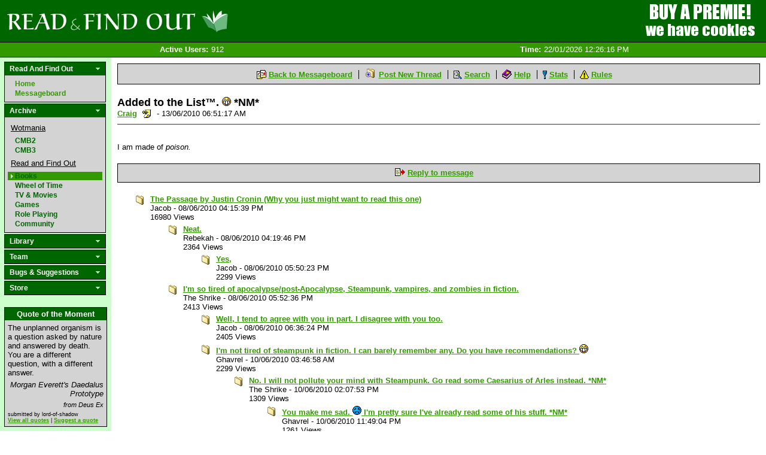

--- FILE ---
content_type: text/html; charset=utf-8
request_url: http://www.readandfindout.com/books/messageboard/118086/
body_size: 30469
content:


<!DOCTYPE html PUBLIC "-//W3C//DTD XHTML 1.0 Transitional//EN" "http://www.w3.org/TR/xhtml1/DTD/xhtml1-transitional.dtd">

<html xmlns="http://www.w3.org/1999/xhtml" xmlns:fb="http://www.facebook.com/2008/fbml" xml:lang="en">
<head>

	<title>Books Messageboard: Added to the List™.  :D by Craig</title>
	
	<meta name="description" content="Added to the List™.  :D posted on the Books discussion board by Craig" />
	<meta name="keywords" content="Messageboard, Review, Post, Thread, Read and Find Out" />
	<meta http-equiv="content-type" content="text/html; charset=utf-8" />
	
	<link href="/site_media/css/base.css?12" type="text/css" rel="stylesheet" />
	<link href="/site_media/css/custom/arial.css" type="text/css" rel="stylesheet" />
	
		<link href="/site_media/css/custom/green.css?3" type="text/css" rel="stylesheet" />
		<link rel="icon" type="image/vnd.microsoft.icon" href="/site_media/images/custom/green_r.ico" />
		<!--[if IE]>
			<link rel="SHORTCUT ICON" href="/site_media/images/custom/green_r.ico"/>
		<![endif]-->
	
	
	<!--[if IE]>
		<link rel="SHORTCUT ICON" href="/site_media/images/custom/green_r.ico"/>
	<![endif]-->
	<!--[if IE6]>
		<link href="/site_media/css/ie6_hacks.css" type="text/css" rel="stylesheet" />
	<![endif]-->
	
	<script type="text/javascript" src="/site_media/javascript/mootools.js"></script>
	<script src="http://connect.facebook.net/en_US/all.js#xfbml=1" type="text/javascript"></script>
	
	

	

</head>

<body>

<div id="banner">
	<a href="/" class="home_link">Read and Find Out - Home</a>
	
		
<a href="/premium_account/" class="donate_link" style="background-image:url(/site_media/images/ads/premie1.png)"><span>Help support the site!</span><img src="/site_media/images/donate/1.gif" alt="Donate now!"/></a>

	
</div>
<div id="stat_bar">

<div id="statbar_wrapper">

	<span class="statbar_item notloggedin"><span class="statbar_label">Active Users:</span><span>912</span></span>
	<span class="statbar_item notloggedin"><span class="statbar_label">Time:</span><span>22/01/2026 12:26:16 PM</span></span>

</div></div>

<div id="content_wrapper">
	<div id="sidebar">
		

		

<div id="navigation">
	<div>
		<div class="header">
			Read And Find Out
		</div>
        <div class="noclick_body">
            <span class="nav_link"><a href="/">Home</a></span>
            <span class="nav_link"><a href="/rafo/messageboard/">Messageboard</a></span>
        </div>
	</div>
	<div>
		<div class="header">
			Archive
		</div>
		<div class="body">
            <span class="subheader">Wotmania</span>
			<span class="nav_link"><a href="/archive/cmb2/">CMB2</a></span>
			<span class="nav_link"><a href="/archive/cmb3/">CMB3</a></span>
            <span class="subheader">Read and Find Out</span>
            <span class="nav_link"><a href="/books/messageboard/">Books</a></span>
			<span class="nav_link"><a href="/wheeloftime/messageboard/">Wheel of Time</a></span>
			<span class="nav_link"><a href="/tvmovies/messageboard/">TV &amp; Movies</a></span>
			<span class="nav_link"><a href="/games/messageboard/">Games</a></span>
			<span class="nav_link"><a href="/rpg/messageboard/">Role Playing</a></span>
			<span class="nav_link"><a href="/community/messageboard/">Community</a></span>
		</div>
	</div>
	<div>
		<div class="header">
			Library
		</div>
		<div class="body">
			<span class="nav_link"><a href="/books/reviews/">Reviews</a></span>
			<span class="nav_link"><a href="/books/interviews/">Interviews</a></span>
			<span class="nav_link"><a href="/quickpoll/archive/">QuickPolls</a></span>
			<span class="nav_link"><a href="/quotes/">Quote of the Moment</a></span>
			<span class="nav_link"><a href="/journal/">Journals</a></span>
		</div>
	</div>
	<div>
		<div class="header">
			Team
		</div>
		<div class="body">
			<span class="nav_link"><a href="/team/">Who are the admins?</a></span>
			
			
			
		</div>
	</div>
	
	<div>
		<div class="header">
			Bugs &amp; Suggestions
		</div>
		<div class="body">
			<span class="nav_link"><a href="/bugs/">Log a bug or suggestion</a></span>
		</div>
	</div>
	<div>
		<div class="header">
			Store
		</div>
		<div class="body">
			<span class="nav_link"><a href="/premium_account/">Premium Account</a></span>
			<span class="nav_link"><a href="/merchandise/">Merchandise</a></span>
			<span class="nav_link"><a href="/donate/">Donate</a></span>
		</div>
	</div>
</div>

<script type="text/javascript" src="/site_media/javascript/navigation.js"></script>
		
		
<div id="quote_box">
	<div class="header">Quote of the Moment</div>
	<div class="body">
		
			<div id="quote_body">
				The unplanned organism is a question asked by nature and answered by death. You are a different question, with a different answer.
			</div>
			<div id="quote_context">
				Morgan Everett&#39;s Daedalus Prototype
			</div>
			<div id="quote_source">
				from Deus Ex
			</div>
			<div id="quote_footer">
				submitted by lord-of-shadow<br/>
				<a href="/quotes/">View all quotes</a> | <a href="/quotes/suggest/">Suggest a quote</a>
			</div>
		
	</div>
</div>

		



<div id="login_box">
	<div class="header">User Login</div>
	<div class="body">
		<div class="login_section">
		<form method="post" action=".">
			

<div class="field username">


<label for="id_login_form-username">Username</label>

	
	<input id="id_login_form-username" type="text" name="login_form-username" maxlength="30" />



</div>
<div class="field password">


<label for="id_login_form-password">Password</label>

	
	<input id="id_login_form-password" type="password" name="login_form-password" maxlength="128" />



</div>
<div class="field remember">


	
	<input type="checkbox" name="login_form-remember" id="id_login_form-remember" />

<label for="id_login_form-remember">Remember me</label>



</div>
			<input name="login_form-submit" type="submit" value="Login" />
		</form>
		</div>
		
		<div class="login_section">
			<a href="/profile/register">Register</a><br />
			<a href="/profile/reset_password">Lost password?</a>
		</div>
	</div>
</div>


		<div id="support">
	<div class="header">
		Support the Site
	</div>
	<div class="body">
		<span class="nav_link"><a href="/premium_account/">Buy a premium account</a></span>
		<span class="nav_link"><a href="/merchandise/">Buy some T-Shirts</a></span>
		<span class="nav_link"><a href="/donate/">Donate to the Webmaster</a></span>
		<span class="nav_link"><a href="http://www.bookdepository.co.uk/?a_aid=ReadandFindOut">Use the Book Depository</a></span>
		<span class="nav_link"><a href="http://www.amazon.com/gp/redirect.html?ie=UTF8&amp;location=http%3A%2F%2Fwww.amazon.com%2F&amp;tag=reanfiou-20&amp;linkCode=ur2&amp;camp=1789&amp;creative=390957">Use Amazon.com</a><img src="https://www.assoc-amazon.com/e/ir?t=reanfiou-20&amp;l=ur2&amp;o=1" width="1" height="1" border="0" alt="" style="border:none !important; margin:0px !important; display: none;" /></span>
		<span class="nav_link"><a href="http://www.amazon.co.uk/gp/redirect.html?ie=UTF8&amp;location=http%3A%2F%2Fwww.amazon.co.uk%2F&amp;tag=reanfiou-21&amp;linkCode=ur2&amp;camp=1634&amp;creative=19450">Use Amazon.co.uk</a><img src="https://www.assoc-amazon.co.uk/e/ir?t=reanfiou-21&amp;l=ur2&amp;o=2" width="1" height="1" border="0" alt="" style="border:none !important; margin:0px !important; display: none;" /></span>
		<span class="nav_link"><a href="http://www.amazon.de/gp/redirect.html?ie=UTF8&amp;location=https%3A%2F%2Fwww.amazon.de%2F&amp;site-redirect=de&amp;tag=reanfiou04-21&amp;linkCode=ur2&amp;camp=1638&amp;creative=19454">Use Amazon.de</a><img src="https://www.assoc-amazon.de/e/ir?t=reanfiou04-21&amp;l=ur2&amp;o=3" width="1" height="1" border="0" alt="" style="border:none !important; margin:0px !important; display: none;" /></span>
	</div>
</div>
		
	</div>
	<div id="content" class="">
		<div id="inner_wrapper">
		
		
		
<div id="messageboard">
    
        <div class="board_header">
	<img src="/site_media/images/messageboard/mbrefresh.gif" alt="" /> <a href="/books/messageboard/">Back to Messageboard</a>
	<img src="/site_media/images/messageboard/mbstartthread.gif" alt="" /> <a href="/books/messageboard/#post_form">Post New Thread</a>
	<img src="/site_media/images/messageboard/mbsearch.gif" alt="" /> <a href="/books/messageboard/search/">Search</a>
	<img src="/site_media/images/messageboard/mbhelp.gif" alt="" /> <a href="#">Help</a>
	<img src="/site_media/images/messageboard/mbstats.gif" alt="" /> <a href="/books/messageboard/statistics/">Stats</a>
	<img src="/site_media/images/messageboard/mbtips.gif" alt="" /> <a class="last" href="#">Rules</a>
	<br/>
	
	
</div>
    
    
<div id="post" class="review">
	<div id="post_header">
		<span id="post_title">Added to the List™.  <img class='smiley' src='/site_media/images/smilies/biggrin.gif' alt='' /> *NM*</span>
		<a href="/profile/142/"><span class="">Craig</a> <span class="noteboard_user"><a target="_blank" href="/profile/noteboard/new/?to=Craig">Send a noteboard</a></span></span> - 13/06/2010 06:51:17 AM
		<span class="fblike"><fb:like href="http://www.readandfindout.com/books/messageboard/118086/" layout="button_count" show_faces="false" width="25" action="like" font="tahoma"></fb:like></span>
	</div>
	<div id="post_body" class="user_html">
		
			
				
			
		
	</div>
	<div id="post_sig">
		I am made of <i>poison.</i>
	</div>
	
	
	
	
	
</div>
<div id="post_footer">
	
		<img src="/site_media/images/messageboard/mbreply.gif" alt="" /> <a class="last" href="#post_form">Reply to message</a>
	
</div>



<div id="replies">

	
		
	    <div class="thread">
			<span class="reply_row subject"><a href="http://www.readandfindout.com/books/messageboard/116224/">The Passage by Justin Cronin (Why you just might want to read this one)</a></span>
	    
	        <span class="reply_row"><span class="post_author ">Jacob</span> - <span class="post_created">08/06/2010 04:15:39 PM</span></span>
	        <span class="reply_row"><span class="post_views">16980 Views</span></span>
	        
	
		
	    <div class="thread">
			<span class="reply_row subject"><a href="http://www.readandfindout.com/books/messageboard/116225/">Neat.</a></span>
	    
	        <span class="reply_row"><span class="post_author ">Rebekah</span> - <span class="post_created">08/06/2010 04:19:46 PM</span></span>
	        <span class="reply_row"><span class="post_views">2364 Views</span></span>
	        
	
		
	    <div class="thread">
			<span class="reply_row subject"><a href="http://www.readandfindout.com/books/messageboard/116256/">Yes,</a></span>
	    
	        <span class="reply_row"><span class="post_author ">Jacob</span> - <span class="post_created">08/06/2010 05:50:23 PM</span></span>
	        <span class="reply_row"><span class="post_views">2299 Views</span></span>
	        
	    </div>
	

	    </div>
	
		
	    <div class="thread">
			<span class="reply_row subject"><a href="http://www.readandfindout.com/books/messageboard/116257/">I&#39;m so tired of apocalypse/post-Apocalypse, Steampunk, vampires, and zombies in fiction.</a></span>
	    
	        <span class="reply_row"><span class="post_author ">The Shrike</span> - <span class="post_created">08/06/2010 05:52:36 PM</span></span>
	        <span class="reply_row"><span class="post_views">2413 Views</span></span>
	        
	
		
	    <div class="thread">
			<span class="reply_row subject"><a href="http://www.readandfindout.com/books/messageboard/116283/">Well, I tend to agree with you in part. I disagree with you too.</a></span>
	    
	        <span class="reply_row"><span class="post_author ">Jacob</span> - <span class="post_created">08/06/2010 06:36:24 PM</span></span>
	        <span class="reply_row"><span class="post_views">2405 Views</span></span>
	        
	    </div>
	
		
	    <div class="thread">
			<span class="reply_row subject"><a href="http://www.readandfindout.com/books/messageboard/116992/">I&#39;m not tired of steampunk in fiction. I can barely remember any. Do you have recommendations? <img class='smiley' src='/site_media/images/smilies/biggrin.gif' alt='' /></a></span>
	    
	        <span class="reply_row"><span class="post_author ">Ghavrel</span> - <span class="post_created">10/06/2010 03:46:58 AM</span></span>
	        <span class="reply_row"><span class="post_views">2299 Views</span></span>
	        
	
		
	    <div class="thread">
			<span class="reply_row subject"><a href="http://www.readandfindout.com/books/messageboard/117199/">No. I will not pollute your mind with Steampunk. Go read some Caesarius of Arles instead. *NM*</a></span>
	    
	        <span class="reply_row"><span class="post_author ">The Shrike</span> - <span class="post_created">10/06/2010 02:07:53 PM</span></span>
	        <span class="reply_row"><span class="post_views">1309 Views</span></span>
	        
	
		
	    <div class="thread">
			<span class="reply_row subject"><a href="http://www.readandfindout.com/books/messageboard/117545/">You make me sad. <img class='smiley' src='/site_media/images/smilies/frown.gif' alt='' /> I&#39;m pretty sure I&#39;ve already read some of his stuff. *NM*</a></span>
	    
	        <span class="reply_row"><span class="post_author ">Ghavrel</span> - <span class="post_created">10/06/2010 11:49:04 PM</span></span>
	        <span class="reply_row"><span class="post_views">1261 Views</span></span>
	        
	    </div>
	

	    </div>
	
		
	    <div class="thread">
			<span class="reply_row subject"><a href="http://www.readandfindout.com/books/messageboard/118605/">Depends on how you&#39;d define &#39;Steam Punk&#39;.</a></span>
	    
	        <span class="reply_row"><span class="post_author ">Jacob</span> - <span class="post_created">14/06/2010 08:20:13 PM</span></span>
	        <span class="reply_row"><span class="post_views">2182 Views</span></span>
	        
	    </div>
	

	    </div>
	

	    </div>
	
		
	    <div class="thread">
			<span class="reply_row subject"><a href="http://www.readandfindout.com/books/messageboard/116261/">Is there a particular reason why this is an announcement? *NM*</a></span>
	    
	        <span class="reply_row"><span class="post_author ">Camilla</span> - <span class="post_created">08/06/2010 05:53:49 PM</span></span>
	        <span class="reply_row"><span class="post_views">1148 Views</span></span>
	        
	
		
	    <div class="thread">
			<span class="reply_row subject"><a href="http://www.readandfindout.com/books/messageboard/116264/">So it can join the other 5 and not be seen due to the plethora of red on the screen! *NM*</a></span>
	    
	        <span class="reply_row"><span class="post_author ">The Shrike</span> - <span class="post_created">08/06/2010 06:01:39 PM</span></span>
	        <span class="reply_row"><span class="post_views">1227 Views</span></span>
	        
	    </div>
	
		
	    <div class="thread">
			<span class="reply_row subject"><a href="http://www.readandfindout.com/books/messageboard/116267/">I suspect because Jake wanted to make it more prominent, it being such a big release and all. <img class='smiley' src='/site_media/images/smilies/smile.gif' alt='' /> *NM*</a></span>
	    
	        <span class="reply_row"><span class="post_author ">Rebekah</span> - <span class="post_created">08/06/2010 06:11:03 PM</span></span>
	        <span class="reply_row"><span class="post_views">1193 Views</span></span>
	        
	    </div>
	
		
	    <div class="thread">
			<span class="reply_row subject"><a href="http://www.readandfindout.com/books/messageboard/116286/">Because I reviewed it on behalf of RAFO,</a></span>
	    
	        <span class="reply_row"><span class="post_author ">Jacob</span> - <span class="post_created">08/06/2010 06:39:23 PM</span></span>
	        <span class="reply_row"><span class="post_views">2371 Views</span></span>
	        
	
		
	    <div class="thread">
			<span class="reply_row subject"><a href="http://www.readandfindout.com/books/messageboard/116287/">Re: Because I reviewed it on behalf of RAFO,</a></span>
	    
	        <span class="reply_row"><span class="post_author ">Camilla</span> - <span class="post_created">08/06/2010 06:40:48 PM</span></span>
	        <span class="reply_row"><span class="post_views">2301 Views</span></span>
	        
	
		
	    <div class="thread">
			<span class="reply_row subject"><a href="http://www.readandfindout.com/books/messageboard/116288/">Reviewing soon-to-be-released books is part of an Admin&#39;s role, you know.</a></span>
	    
	        <span class="reply_row"><span class="post_author ">Rebekah</span> - <span class="post_created">08/06/2010 06:43:07 PM</span></span>
	        <span class="reply_row"><span class="post_views">2424 Views</span></span>
	        
	    </div>
	
		
	    <div class="thread">
			<span class="reply_row subject"><a href="http://www.readandfindout.com/books/messageboard/116297/">That is odd.</a></span>
	    
	        <span class="reply_row"><span class="post_author ">Jacob</span> - <span class="post_created">08/06/2010 06:56:14 PM</span></span>
	        <span class="reply_row"><span class="post_views">2307 Views</span></span>
	        
	
		
	    <div class="thread">
			<span class="reply_row subject"><a href="http://www.readandfindout.com/books/messageboard/116300/">Well, it wouldn&#39;t be the first time my brain is out of touch with normal people. *NM*</a></span>
	    
	        <span class="reply_row"><span class="post_author ">Camilla</span> - <span class="post_created">08/06/2010 06:59:53 PM</span></span>
	        <span class="reply_row"><span class="post_views">1228 Views</span></span>
	        
	
		
	    <div class="thread">
			<span class="reply_row subject"><a href="http://www.readandfindout.com/books/messageboard/116301/">LOL! *NM*</a></span>
	    
	        <span class="reply_row"><span class="post_author ">Rebekah</span> - <span class="post_created">08/06/2010 07:00:16 PM</span></span>
	        <span class="reply_row"><span class="post_views">1207 Views</span></span>
	        
	    </div>
	
		
	    <div class="thread">
			<span class="reply_row subject"><a href="http://www.readandfindout.com/books/messageboard/116705/"><img class='smiley' src='/site_media/images/smilies/tongue.gif' alt='' /> *NM*</a></span>
	    
	        <span class="reply_row"><span class="post_author ">Jacob</span> - <span class="post_created">09/06/2010 03:29:12 PM</span></span>
	        <span class="reply_row"><span class="post_views">1188 Views</span></span>
	        
	    </div>
	

	    </div>
	

	    </div>
	

	    </div>
	

	    </div>
	

	    </div>
	
		
	    <div class="thread">
			<span class="reply_row subject"><a href="http://www.readandfindout.com/books/messageboard/116727/">Cronin on Good Morning America</a></span>
	    
	        <span class="reply_row"><span class="post_author ">Werthead</span> - <span class="post_created">09/06/2010 03:52:45 PM</span></span>
	        <span class="reply_row"><span class="post_views">2629 Views</span></span>
	        
	
		
	    <div class="thread">
			<span class="reply_row subject"><a href="http://www.readandfindout.com/books/messageboard/116740/">My thoughts exactly...</a></span>
	    
	        <span class="reply_row"><span class="post_author ">Jacob</span> - <span class="post_created">09/06/2010 04:23:54 PM</span></span>
	        <span class="reply_row"><span class="post_views">2172 Views</span></span>
	        
	    </div>
	

	    </div>
	
		
	    <div class="thread">
			<span class="reply_row subject"><a href="http://www.readandfindout.com/books/messageboard/116871/">I just got this on my Kindle</a></span>
	    
	        <span class="reply_row"><span class="post_author ">mapthis</span> - <span class="post_created">09/06/2010 10:16:33 PM</span></span>
	        <span class="reply_row"><span class="post_views">2252 Views</span></span>
	        
	
		
	    <div class="thread">
			<span class="reply_row subject"><a href="http://www.readandfindout.com/books/messageboard/118603/">*waits patiently*</a></span>
	    
	        <span class="reply_row"><span class="post_author ">Jacob</span> - <span class="post_created">14/06/2010 08:10:49 PM</span></span>
	        <span class="reply_row"><span class="post_views">2269 Views</span></span>
	        
	    </div>
	

	    </div>
	
		
	    <div class="thread">
			<span class="reply_row subject"><a href="http://www.readandfindout.com/books/messageboard/116994/">Do you think I am made of money?</a></span>
	    
	        <span class="reply_row"><span class="post_author ">Tashmere</span> - <span class="post_created">10/06/2010 03:51:05 AM</span></span>
	        <span class="reply_row"><span class="post_views">2303 Views</span></span>
	        
	
		
	    <div class="thread">
			<span class="reply_row subject"><a href="http://www.readandfindout.com/books/messageboard/118498/">I know how you feel.</a></span>
	    
	        <span class="reply_row"><span class="post_author ">Jacob</span> - <span class="post_created">14/06/2010 03:39:05 PM</span></span>
	        <span class="reply_row"><span class="post_views">2495 Views</span></span>
	        
	    </div>
	

	    </div>
	
		
	    <div class="thread">
			<span class="reply_row subject"><a href="http://www.readandfindout.com/books/messageboard/117507/">Well, this convinced me to buy it. *NM*</a></span>
	    
	        <span class="reply_row"><span class="post_author ">Chas</span> - <span class="post_created">10/06/2010 10:34:35 PM</span></span>
	        <span class="reply_row"><span class="post_views">1122 Views</span></span>
	        
	
		
	    <div class="thread">
			<span class="reply_row subject"><a href="http://www.readandfindout.com/books/messageboard/122869/">And now, having just finished it, I&#39;m glad I did. *NM*</a></span>
	    
	        <span class="reply_row"><span class="post_author ">Chas</span> - <span class="post_created">27/06/2010 03:39:00 AM</span></span>
	        <span class="reply_row"><span class="post_views">1126 Views</span></span>
	        
	
		
	    <div class="thread">
			<span class="reply_row subject"><a href="http://www.readandfindout.com/books/messageboard/123379/">Liked it then?</a></span>
	    
	        <span class="reply_row"><span class="post_author ">Jacob</span> - <span class="post_created">28/06/2010 08:21:13 PM</span></span>
	        <span class="reply_row"><span class="post_views">2067 Views</span></span>
	        
	
		
	    <div class="thread">
			<span class="reply_row subject"><a href="http://www.readandfindout.com/books/messageboard/123478/">Yup.</a></span>
	    
	        <span class="reply_row"><span class="post_author ">Chas</span> - <span class="post_created">28/06/2010 11:50:12 PM</span></span>
	        <span class="reply_row"><span class="post_views">2127 Views</span></span>
	        
	
		
	    <div class="thread">
			<span class="reply_row subject"><a href="http://www.readandfindout.com/books/messageboard/123654/">Same with me...</a></span>
	    
	        <span class="reply_row"><span class="post_author ">Jacob</span> - <span class="post_created">29/06/2010 02:06:16 PM</span></span>
	        <span class="reply_row"><span class="post_views">2192 Views</span></span>
	        
	
		
	    <div class="thread">
			<span class="reply_row subject"><a href="http://www.readandfindout.com/books/messageboard/123939/">Heh *spoilers*</a></span>
	    
	        <span class="reply_row"><span class="post_author ">Chas</span> - <span class="post_created">29/06/2010 11:47:02 PM</span></span>
	        <span class="reply_row"><span class="post_views">2250 Views</span></span>
	        
	    </div>
	

	    </div>
	

	    </div>
	

	    </div>
	

	    </div>
	

	    </div>
	
		
	    <div class="thread">
			<span class="reply_row subject"><a href="http://www.readandfindout.com/books/messageboard/117704/">Sold to the man with the stethescope.</a></span>
	    
	        <span class="reply_row"><span class="post_author ">Michael</span> - <span class="post_created">11/06/2010 10:07:07 AM</span></span>
	        <span class="reply_row"><span class="post_views">2215 Views</span></span>
	        
	
		
	    <div class="thread">
			<span class="reply_row subject"><a href="http://www.readandfindout.com/books/messageboard/118496/">Hope you like it.</a></span>
	    
	        <span class="reply_row"><span class="post_author ">Jacob</span> - <span class="post_created">14/06/2010 03:38:00 PM</span></span>
	        <span class="reply_row"><span class="post_views">2161 Views</span></span>
	        
	    </div>
	

	    </div>
	
		
		<div class="thread current ">		
			<span class="reply_row subject">Added to the List™.  <img class='smiley' src='/site_media/images/smilies/biggrin.gif' alt='' /> *NM*</span>
		
	        <span class="reply_row"><span class="post_author ">Craig</span> - <span class="post_created">13/06/2010 06:51:17 AM</span></span>
	        <span class="reply_row"><span class="post_views">1275 Views</span></span>
	        
	    </div>
	
		
	    <div class="thread">
			<span class="reply_row subject"><a href="http://www.readandfindout.com/books/messageboard/118163/">picked it up yesterday, i&#39;ve liked the books you talk about, and my girlfriend is into vamps. *NM*</a></span>
	    
	        <span class="reply_row"><span class="post_author ">Apsalar Shadowdancer</span> - <span class="post_created">13/06/2010 05:00:02 PM</span></span>
	        <span class="reply_row"><span class="post_views">1321 Views</span></span>
	        
	
		
	    <div class="thread">
			<span class="reply_row subject"><a href="http://www.readandfindout.com/books/messageboard/118495/">Probably not these kind of vamps. <img class='smiley' src='/site_media/images/smilies/tongue.gif' alt='' /></a></span>
	    
	        <span class="reply_row"><span class="post_author ">Jacob</span> - <span class="post_created">14/06/2010 03:37:22 PM</span></span>
	        <span class="reply_row"><span class="post_views">2146 Views</span></span>
	        
	    </div>
	

	    </div>
	

	    </div>
	

</div>



    
        <div class="board_header">
	<img src="/site_media/images/messageboard/mbrefresh.gif" alt="" /> <a href="/books/messageboard/">Back to Messageboard</a>
	<img src="/site_media/images/messageboard/mbstartthread.gif" alt="" /> <a href="/books/messageboard/#post_form">Post New Thread</a>
	<img src="/site_media/images/messageboard/mbsearch.gif" alt="" /> <a href="/books/messageboard/search/">Search</a>
	<img src="/site_media/images/messageboard/mbhelp.gif" alt="" /> <a href="#">Help</a>
	<img src="/site_media/images/messageboard/mbstats.gif" alt="" /> <a href="/books/messageboard/statistics/">Stats</a>
	<img src="/site_media/images/messageboard/mbtips.gif" alt="" /> <a class="last" href="#">Rules</a>
	<br/>
	
	
</div>
    
    
	
    	




<div id="create_post">
	
	<h2>Reply to Message</h2>
	


	<form method="post" action="/books/messageboard/118086/preview/" id="post_form">
		
		
	

		
		
<div class="field subject required">


<label for="id_post-subject">Subject</label>

	
	<input name="post-subject" value="Re: Added to the List™.  :D" maxlength="100" type="text" id="id_post-subject" tabindex="1" />



</div>
		
		
		<div class="smiley_code_link">
			<a href="javascript:openScript('/formatting/',610,460)"> Formatting</a>
		</div>
		<div class="smiley_code_link">
			<a href="javascript:openScript('/smilies/',510,460)"> Smiley Codes</a>
		</div>
		
<div class="field body">


<label for="id_post-body">Body</label>

	
	<textarea id="id_post-body" rows="16" cols="66" name="post-body" tabindex="2"></textarea>



</div>
		
		<div class="bottom_fields">
			
<div class="field link_title">


<label for="id_post-link_title">Link title</label>

	
	<input id="id_post-link_title" maxlength="100" type="text" name="post-link_title" tabindex="3" />



</div>
			
<div class="field link_url">


<label for="id_post-link_url">Link url</label>

	
	<input id="id_post-link_url" maxlength="200" type="text" name="post-link_url" tabindex="4" />



</div><br/>
			
<div class="field notification_emails">


	
	<input id="id_post-notification_emails" type="checkbox" name="post-notification_emails" tabindex="5" />

<label for="id_post-notification_emails">Send notification emails?</label>



</div><br/>
			
				
					

<div class="field username">


<label for="id_post_login_form-username">Username</label>

	
	<input id="id_post_login_form-username" maxlength="30" type="text" name="post_login_form-username" tabindex="10" />



</div>
<div class="field password">


<label for="id_post_login_form-password">Password</label>

	
	<input id="id_post_login_form-password" maxlength="128" type="password" name="post_login_form-password" tabindex="11" />



</div>
				
			<br/>
		</div>
		
		
	

		
		<input type="submit" value="Preview" name="preview" tabindex="50"/>
		<input type="submit" name="create_post" class="create_post" value="Submit" tabindex="100"/>
	</form>
</div>




	<script type="text/javascript"><!--
		function openScript(url,width,height) {
			var Win = window.open(url,"openScript",'width=' + width + ',height=' + height + ',resizable=1,scrollbars=yes,menubar=no,status=no' );
		}
	//--></script>
	<script type="text/javascript">
		$$('#create_post .hidden_form').each(function(el){
			el.getElement('a.toggle').addEvent('click', function(){
				form = el.getElement('.form_wrapper');
				if (form.getStyle('display') == 'none') {
					form.setStyle('display', 'block');
				} else {
					form.setStyle('display', 'none');
				}
			});
			el.getElement('.form_wrapper').setStyle('display', 'none');
		});
	</script>

    
	 

</div>

		</div>
	</div>
	<div id="footer">
		
		<p>
			The text and structure of these pages are copyrighted by <a href="mailto:info@readandfindout.com">Ben Murdoch-Smith</a>. The design is used with permission from Mike Mackert.<br/>
			All references to published material are copyrighted by their respective authors.
		</p>
		<p>
			Please read the <a href="/privacy/">Privacy Policy</a> and the <a href="/terms-conditions/">Terms and Conditions</a>.
		</p>
		<p>&copy; 2009-2011 Ben Murdoch-Smith - ReadAndFindOut</p>
		<div class="generated_time">This page cursed those filthy, fat, stupid hobbitses for 0.299 seconds</div>
	</div>
</div>





	<script type="text/javascript">
	var gaJsHost = (("https:" == document.location.protocol) ? "https://ssl." : "http://www.");
	document.write(unescape("%3Cscript src='" + gaJsHost + "google-analytics.com/ga.js' type='text/javascript'%3E%3C/script%3E"));
	</script>
	<script type="text/javascript">
	try {
	var pageTracker = _gat._getTracker("UA-10437783-1");
	pageTracker._trackPageview();
	} catch(err) {}</script>



</body>
</html>
